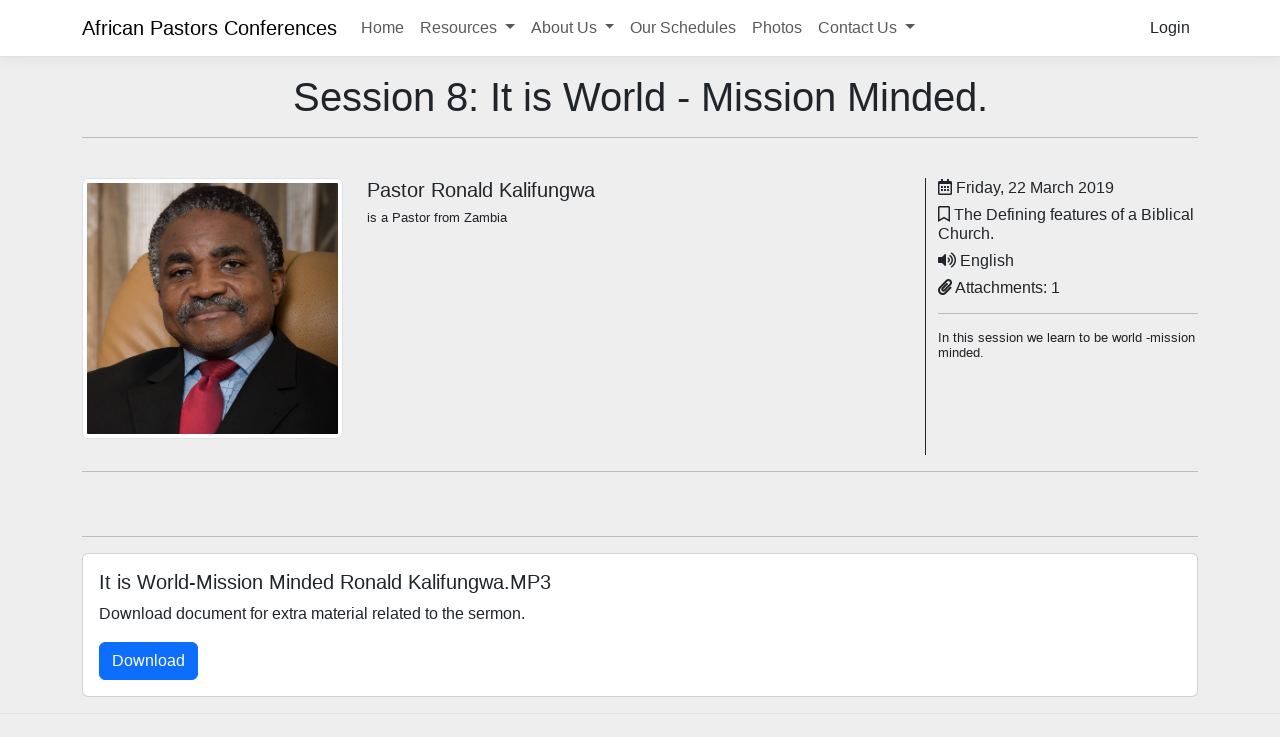

--- FILE ---
content_type: text/html; charset=utf-8
request_url: https://africanpastorsconferences.org/Sermon/SermonDetails/e5ed9a1f-9ef5-445d-81c5-d1dab10d3a8f
body_size: 8694
content:

<!DOCTYPE html>
<html>
<head>
    <meta charset="utf-8" />
    <meta name="viewport" content="width=device-width, initial-scale=1.0" />
    <title>Session 8: It is World - Mission Minded. - APC</title>
    <link href="https://cdn.jsdelivr.net/npm/bootstrap@5.3.1/dist/css/bootstrap.min.css" rel="stylesheet" integrity="sha384-4bw+/aepP/YC94hEpVNVgiZdgIC5+VKNBQNGCHeKRQN+PtmoHDEXuppvnDJzQIu9" crossorigin="anonymous">
    <link rel="stylesheet" href="https://cdn.jsdelivr.net/npm/bootstrap-icons@1.10.5/font/bootstrap-icons.css">
    <link rel="stylesheet" href="/css/site.css" />
    <link rel="stylesheet" href="https://cdnjs.cloudflare.com/ajax/libs/animate.css/3.5.2/animate.min.css">
    <link rel="stylesheet" href="https://cdnjs.cloudflare.com/ajax/libs/aos/2.1.1/aos.css">
    <link rel="stylesheet" href="https://cdnjs.cloudflare.com/ajax/libs/baguettebox.js/1.10.0/baguetteBox.min.css">
    <link href="https://cdn.quilljs.com/1.3.6/quill.snow.css" rel="stylesheet">

</head>
<style>
    /* width */
    ::-webkit-scrollbar {
        width: 20px;
    }

    /* Track */
    ::-webkit-scrollbar-track {
        box-shadow: inset 0 0 5px grey;
        border-radius: 10px;
    }

    /* Handle */
    ::-webkit-scrollbar-thumb {
        background-color: lightblue;
        border-radius: 10px;
    }

        /* Handle on hover */
        ::-webkit-scrollbar-thumb:hover {
            background-color:deepskyblue;
        }
</style>
<body>
    <header>
<nav class="navbar navbar-expand-sm navbar-toggleable-sm navbar-light bg-white border-bottom box-shadow mb-3">
    <div class="container">
        <a class="navbar-brand" href="/">African Pastors Conferences</a>
        <button class="navbar-toggler" type="button" data-bs-toggle="collapse" data-bs-target=".navbar-collapse" aria-controls="navbarSupportedContent"
                aria-expanded="false" aria-label="Toggle navigation">
            <span class="navbar-toggler-icon"></span>
        </button>
        <div class="navbar-collapse collapse d-sm-inline-flex flex-sm-row-reverse">
            
    <ul class="navbar-nav">
            <li class="nav-item">
                <a class="nav-link text-dark" href="/Identity/Account/Login">Login</a>
            </li>
    </ul>
            <ul class="navbar-nav flex-grow-1">
                <li class="nav-item">
                    <a class="nav-link" href="/" id="navbarDropdown" role="button" aria-haspopup="true" aria-expanded="false">
                        Home
                    </a>
                </li>
                <li class="nav-item dropdown">
                    <a class="nav-link dropdown-toggle" href="#" id="navbarDropdown" role="button" data-bs-toggle="dropdown" aria-haspopup="true" aria-expanded="false">
                        Resources
                    </a>
                    <div class="dropdown-menu" aria-labelledby="navbarDropdown">
                        <a class="dropdown-item" href="/Booklet">Books</a>
                        <a class="dropdown-item" href="/Podcast">Podcasts</a>
                        <a class="dropdown-item" href="/News">News</a>
                        <div class="dropdown-divider"></div>
                        <a class="dropdown-item" href="/Sermon">Sermons</a>
                    </div>
                </li>
                <li class="nav-item dropdown">
                    <a class="nav-link dropdown-toggle" href="#" id="navbarDropdown" role="button" data-bs-toggle="dropdown" aria-haspopup="true" aria-expanded="false">
                        About Us
                    </a>
                    <div class="dropdown-menu" aria-labelledby="navbarDropdown">
                        <a class="dropdown-item" href="/AboutUs/WhoAreWe">Who Are We?</a>
                    </div>
                </li>
                <li class="nav-item">
                    <a class="nav-link" href="/Calendar" role="button" aria-haspopup="true" aria-expanded="false">
                        Our Schedules
                    </a>
                </li>
                <li class="nav-item">
                    <a class="nav-link" href="/Gallery/Albums" id="navbarDropdown" role="button" aria-haspopup="true" aria-expanded="false">
                        Photos
                    </a>
                </li>
                <li class="nav-item dropdown">
                    <a class="nav-link dropdown-toggle" href="#" id="navbarDropdown" role="button" data-bs-toggle="dropdown" aria-haspopup="true" aria-expanded="false">
                        Contact Us
                    </a>
                    <div class="dropdown-menu" aria-labelledby="navbarDropdown">
                        <a class="dropdown-item" href="/Communication/ContactUs">Send Us A Message</a>
                        <a class="dropdown-item" href="/Communication/WhereAreWe">Where are We?</a>
                    </div>
                </li>
            </ul>
        </div>
    </div>
</nav>    </header>
    <div>
        


        <main role="main" class="pb-3">
            

<div class="container">
    <div class="row">
        <div class="col">
            <h1 style="text-align:center">Session 8: It is World - Mission Minded.</h1>
            <hr />
        </div>
    </div>
    <br />
    <div class="row">
        <div class="col-sm-3" style="padding-bottom:1em">
                <img class="img-thumbnail" src="https://dqurvqestqbzy.cloudfront.net/PreacherImages/dd67dbe6-36a1-4b80-bce7-9ee4704acda2/1530402_1419106.jpg" />
        </div>
        <div class="col-sm-6">
            <h5>Pastor Ronald Kalifungwa</h5>
            <h6 style="font-size:small">is a Pastor from Zambia</h6>
        </div>
        <br />
        <div class="col-sm-3" style="border-left:thin; border-left-style:solid">
            <h6><b class="far fa-calendar-alt"></b> Friday, 22 March 2019</h6>
            <h6><b class="far fa-bookmark"></b> The Defining features of a Biblical Church.</h6>
            <h6><b class="fas fa-volume-up"></b> English</h6>
            <h6><b class="fas fa-paperclip"></b> Attachments: 1</h6>
            <hr />
            <h6 style="font-size:small">In this session we learn to be world -mission minded.</h6>
        </div>
    </div>
    <hr />
    <div class="row">
        <div class="col" style="padding-bottom:2em">
            <div>
            </div>
            <div class="row" style="margin:0 0 0 0">
                <div class="col">
                </div>
                <div class="col">
                </div>
                <div class="col">
                </div>
                <div class="col">

                </div>
            </div>
        </div>
    </div>
        <hr />
        <div class="row">
                <div class="col">
                    <div class="card">
                        <div class="card-body">
                            <h5 class="card-title">It is World-Mission Minded Ronald Kalifungwa.MP3</h5>
                            <p class="card-text">Download document for extra material related to the sermon.</p>
                            <a href="https://apc-resourcebucket.s3-us-west-2.amazonaws.com/files/3692ca86-b7f4-4420-8f15-0c8b08680d2b/It is World-Mission Minded Ronald Kalifungwa.MP3" target="_blank" class="btn btn-primary">Download</a>
                        </div>
                    </div>
                </div>
        </div>

</div>

        </main>
        <a id="back2Top" title="Back to top" href="#">
            <i class="fas fa-arrow-up"></i>
        </a>
    </div>

    <footer class="border-top footer text-muted">
        <div class="container">
            &copy; 1. 2026 - African Pastors Conferences
        </div>
    </footer>

    <script src="https://cdnjs.cloudflare.com/ajax/libs/jquery/3.4.1/jquery.min.js"></script>
    <script src='https://cdn.jsdelivr.net/npm/fullcalendar@6.1.8/index.global.min.js'></script>
    <script src="https://cdn.jsdelivr.net/npm/bootstrap@5.3.1/dist/js/bootstrap.bundle.min.js" integrity="sha384-HwwvtgBNo3bZJJLYd8oVXjrBZt8cqVSpeBNS5n7C8IVInixGAoxmnlMuBnhbgrkm" crossorigin="anonymous"></script>
    <script src="https://cdnjs.cloudflare.com/ajax/libs/aos/2.1.1/aos.js"></script>
    <script src="https://cdnjs.cloudflare.com/ajax/libs/baguettebox.js/1.10.0/baguetteBox.min.js"></script>
    <script src="https://cdn.quilljs.com/1.3.6/quill.js"></script>
    <script src="https://kit.fontawesome.com/bd5835c0bc.js" crossorigin="anonymous"></script>
    <script src="/js/site.js?v=rp-nKk3Cu_IaafXTXpRMSXgHjjIVE4e_uPXut0ga6BU"></script>
    
    
</body>
</html>


--- FILE ---
content_type: text/css
request_url: https://africanpastorsconferences.org/css/site.css
body_size: 6573
content:
/* Please see documentation at https://docs.microsoft.com/aspnet/core/client-side/bundling-and-minification
for details on configuring this project to bundle and minify static web assets. */

a.navbar-brand {
  white-space: normal;
  text-align: center;
  word-break: break-all;
}

/* Sticky footer styles
-------------------------------------------------- */
html {
  font-size: 14px;
}
@media (min-width: 768px) {
  html {
    font-size: 16px;
  }
}

.border-top {
  border-top: 1px solid #e5e5e5;
}
.border-bottom {
  border-bottom: 1px solid #e5e5e5;
}

.box-shadow {
  box-shadow: 0 .25rem .75rem rgba(0, 0, 0, .05);
}

button.accept-policy {
  font-size: 1rem;
  line-height: inherit;
}

/* Sticky footer styles
-------------------------------------------------- */
html {
  position: relative;
  min-height: 100%;
}

body {
  /* Margin bottom by footer height */
  margin-bottom: 60px;
}
.footer {
  position: absolute;
  bottom: 0;
  width: 100%;
  white-space: nowrap;
  /* Set the fixed height of the footer here */
  height: 60px;
  line-height: 60px; /* Vertically center the text there */
}

#back2Top {
    margin-right: 10px;
    border-radius: 20px;
    width: 60px;
    line-height: 65px;
    overflow: hidden;
    z-index: 999;
    display: none;
    cursor: pointer;
    position: fixed;
    bottom: 50px;
    right: 0;
    background-color: royalblue;
    color: white;
    text-align: center;
    font-size: large;
    text-decoration: none;
}

#back2Top:hover {
    background-color: #DDF;
    color: #000;
}

body {
    font-family: 'Roboto', sans-serif;
    background-color: #eee;
}

.jumbotron {
    background: rgb(140, 143, 145); /* This is for ie8 and below */
    background: rgba(140, 143, 145, 0.5);
}

#sermons {
    margin: 0 auto;
}

#sermonsTable td {
    text-align: center;
    border-bottom: 1px solid #ddd;
}

#catalog {
    background: url('/images/HomeIndex/catalog.jpg');
    background-size: cover;
    background-repeat: no-repeat;
}

#catalogIndexTable {
    font-size: 1.3em;
}

#catalogIndexTable td {
    vertical-align: middle;
}

#catalogIndexTable tr:hover {
    background-color: #eee;
}

#slidingDiv {
    display: none;
    padding: 10px;
}

.fit-portrait {
    width: 160px;
    object-fit: fill;
    height: 200px; /* only if you want fixed height */
}

#copy-me {
    display: none
}

.clean-block.clean-form form {
    border-top: 2px solid #5ea4f3;
    background-color: #fff;
    max-width: 500px;
    margin: auto;
    padding: 40px;
    box-shadow: 0 2px 10px rgba(0,0,0,.075);
}

.clean-block.dark .block-heading p {
    opacity: .8;
}

.clean-block .block-heading p {
    text-align: center;
    max-width: 420px;
    margin: auto;
    opacity: .7;
}

.clean-block .block-heading h1, .clean-block .block-heading h2, .clean-block .block-heading h3 {
    margin-bottom: 1.2rem;
}

.text-info {
    color: #3b99e0 !important;
}

.h2, h2 {
    font-size: 2rem;
}

.h1, .h2, .h3, .h4, .h5, .h6, h1, h2, h3, h4, h5, h6 {
    margin-bottom: .5rem;
    font-weight: 500;
    line-height: 1.2;
}

h1, h2, h3, h4, h5, h6 {
    margin-top: 0;
    margin-bottom: .5rem;
}

p {
    margin-top: 0;
    margin-bottom: 1rem;
}

@media (min-width:576px) {
  .clean-block .block-heading {
    padding-top: 80px;
  }
}

.clean-block .block-heading {
  padding-top: 20px;
  margin-bottom: 20px;
  text-align: center;
}

.tile {
    padding: 2em;
    text-align: left;
    width: 300px;
    white-space: normal;
}

.gallery-text {
    margin-bottom: 10px;
    width: auto;
    background-color: rgba(0,123,255,0);
    color: rgb(0,0,0);
}

.imgRemove {
    border: dotted;
    border-color: royalblue;
    margin-left: 5px;
    margin-top: 5px;
    position: relative;
    float: left;
}

a.remImage i {
    box-shadow: none;
    position: absolute;
    right: 7px;
    top: -5px;
    margin-top: 4px;
    opacity: 0;
    display: block;
    transition: all .5s ease-in-out;
    color: aqua;
    font-size:40px;
}

.imgRemove:hover a.remImage i {
    opacity: 1;
    z-index: 99;
    position: absolute;
    top: 5px;
}

.imgRemove:after {
    content: '';
    width: 200px;
    height: 200px;
    position: absolute;
    display: block;
    background: rgba(0, 0, 0, 0.6);
    top: 0px;
    z-index: 0;
    opacity: 0;
    transition: all .5s ease-in-out;
}

.imgRemove:hover:after {
    opacity: 1;
}

.center {
    display: block;
    margin-left: auto;
    margin-right: auto;
    width: 100px;
    height: 100px;
}

.center-auto {
    display: block;
    margin-left: auto;
    margin-right: auto;
    width: auto;
}

.sticky {
    position: -webkit-sticky; /* Safari */
    position: sticky;
    top: 1rem;
    align-self: flex-start;
}

@media screen and (max-width: 1500px) {
    #hideMobile {
        visibility: hidden;
        clear: both;
        float: left;
        margin: 10px auto 5px 20px;
        width: 28%;
        display: none;
    }
}

@media screen and (max-width: 600px) {
    #smallerText {
        visibility: hidden;
        clear: both;
        float: left;
        margin: 10px auto 5px 20px;
        width: 28%;
        display: none;
    }
}

#roundcorners {
    border-radius: 25px;
    border: 2px solid #73AD21;
    padding: 20px;
    width: 200px;
    height: 150px;
    border-style:solid;
}

#roundcornersred {
    border-radius: 25px;
    border: 2px solid #73AD21;
    padding: 20px;
    width: 200px;
    height: 150px;
    border-style: solid;
    color:red;
}

.parallax {
    /* The image used */
    background-image: url(../Graphics/africamap.png);
    /* Set a specific height */
    height: 500px;
    width: 100%;
    /* Create the parallax scrolling effect */
    background-attachment: fixed;
    background-position: center;
    background-repeat: no-repeat;
    background-size: cover;
    opacity: 1;
}

.circle {
    height: 200px;  
    width: 200px;
    background-color: white;
    border-radius: 50%;
    display: inline-block;
}

@media screen and (max-width: 600px) {
    #parallaxSmall {
        /* The image used */
        background-image: url(../Graphics/africamap.jpg);
        /* Set a specific height */
        height: 1300px;
        width: 100%;
        /* Create the parallax scrolling effect */
        background-attachment: fixed;
        background-position: center;
        background-repeat: no-repeat;
        background-size: cover;
        opacity: 1;
    }
}

--- FILE ---
content_type: application/javascript
request_url: https://africanpastorsconferences.org/js/site.js?v=rp-nKk3Cu_IaafXTXpRMSXgHjjIVE4e_uPXut0ga6BU
body_size: 28560
content:
/*Scroll to top when arrow up clicked BEGIN*/
$(window).scroll(function () {
    var height = $(window).scrollTop();
    if (height > 100) {
        $('#back2Top').fadeIn();
    } else {
        $('#back2Top').fadeOut();
    }
});
$(document).ready(function () {
    $("#back2Top").click(function (event) {
        event.preventDefault();
        $("html, body").animate({ scrollTop: 0 }, "slow");
        return false;
    });

});
/*Scroll to top when arrow up clicked END*/

$(function () {
    $("a#toggle").click(function () {
        $("#slidingDiv").slideToggle();
    });
});

function changeLabel() {
    let lbl = document.getElementById('toggle');
    if (lbl.innerText === "Add a new sermon to the PNB Sermon Library") {
        lbl.innerText = "Cancel";
        lbl.className = "btn btn-danger"
    }
    else {
        lbl.innerText = "Add a new sermon to the PNB Sermon Library";
        lbl.className = "btn btn-success";
    }
}

$(function () {
    var placeholderElement = $('#modal-placeholder');

    $('button[data-toggle="ajax-modal"]').click(function (event) {
        var url = $(this).data('url');
        $.get(url).done(function (data) {
            placeholderElement.html(data);
            placeholderElement.find('.modal').modal('show');
        });
    });

    placeholderElement.on('click', '[data-save="modal"]', function (event) {
        event.preventDefault();

        var form = $(this).parents('.modal').find('form');
        var actionUrl = form.attr('action');
        var dataToSend = form.serialize();

        $.post(actionUrl, dataToSend).done(function (data) {
            var newBody = $('.modal-body', data);
            placeholderElement.find('.modal-body').replaceWith(newBody);
            placeholderElement.find('.modal').modal('hide');
            location.reload(true);
        });
    });
});

$(function () {
    var placeholderElement = $('#modal-deletion');

    $('button[data-toggle="ajax-modal-delete"]').click(function (event) {
        var url = $(this).data('url');
        $.get(url).done(function (data) {
            placeholderElement.html(data);
            placeholderElement.find('.modal').modal('show');
        });
    });

    placeholderElement.on('click', '[data-save="modal"]', function (event) {
        event.preventDefault();

        var form = $(this).parents('.modal').find('form');
        var actionUrl = form.attr('action');
        var dataToSend = form.serialize();

        $.post(actionUrl, dataToSend).done(function (data) {
            var newBody = $('.modal-body', data);
            placeholderElement.find('.modal-body').replaceWith(newBody);

            var isValid = newBody.find('[name="IsValid"]').val() === 'True';
            if (isValid) {
                placeholderElement.find('.modal').modal('hide');
                location.reload(true);
            }
        });
    });
});

$(function () {
    var placeholderElement = $('#modal-tag');

    $('button[data-toggle="ajax-modal-tag"]').click(function (event) {
        var url = $(this).data('url');
        $.get(url).done(function (data) {
            placeholderElement.html(data);
            placeholderElement.find('.modal').modal('show');
        });
    });

    placeholderElement.on('click', '[data-save="modal"]', function (event) {
        event.preventDefault();

        var form = $(this).parents('.modal').find('form');
        var actionUrl = form.attr('action');
        var dataToSend = form.serialize();

        $.post(actionUrl, dataToSend).done(function (data) {
            var newBody = $('.modal-body', data);
            placeholderElement.find('.modal-body').replaceWith(newBody);

            var isValid = newBody.find('[name="IsValid"]').val() === 'True';
            if (isValid) {
                placeholderElement.find('.modal').modal('hide');
                location.reload(true);
            }
        });
    });
});

$(function () {
    var placeholderElement = $('#modal-material');

    $('button[data-toggle="ajax-modal-material"]').click(function (event) {
        var url = $(this).data('url');
        $.get(url).done(function (data) {
            placeholderElement.html(data);
            placeholderElement.find('.modal').modal('show');
        });
    });

    placeholderElement.on('click', '[data-save="modal"]', function (event) {
        event.preventDefault();

        var form = $(this).parents('.modal').find('form');
        var actionUrl = form.attr('action');
        var dataToSend = form.serialize();

        $.post(actionUrl, dataToSend).done(function (data) {
            var newBody = $('.modal-body', data);
            placeholderElement.find('.modal-body').replaceWith(newBody);

            var isValid = newBody.find('[name="IsValid"]').val() === 'True';
            if (isValid) {
                placeholderElement.find('.modal').modal('hide');
                location.reload(true);
            }
        });
    });
});

$(function () {
    var placeholderElement = $('#modal-userForm');

    $('button[data-toggle="ajax-modal-userFormEdit"]').click(function (event) {
        var url = $(this).data('url');
        $.get(url).done(function (data) {
            placeholderElement.html(data);
            placeholderElement.find('.modal').modal('show');
        });
    });

    placeholderElement.on('click', '[data-save="modal"]', function (event) {
        event.preventDefault();

        var form = $(this).parents('.modal').find('form');
        var actionUrl = form.attr('action');
        var dataToSend = form.serialize();

        $.post(actionUrl, dataToSend).done(function (data) {
            var newBody = $('.modal-body', data);
            placeholderElement.find('.modal-body').replaceWith(newBody);
            placeholderElement.find('.modal').modal('hide');
            location.reload(true);
        });
    });
});

$(function () {
    var placeholderElement = $('#modal-newAuthor');

    $('button[data-toggle="ajax-modal-newAuthorForm"]').click(function (event) {
        var url = $(this).data('url');
        $.get(url).done(function (data) {
            placeholderElement.html(data);
            placeholderElement.find('.modal').modal('show');
        });
    });

    placeholderElement.on('click', '[data-save="modal"]', function (event) {
        event.preventDefault();

        var form = $(this).parents('.modal').find('form');
        var actionUrl = form.attr('action');
        var dataToSend = form.serialize();

        $.post(actionUrl, dataToSend).done(function (data) {
            var newBody = $('.modal-body', data);
            placeholderElement.find('.modal-body').replaceWith(newBody);

            var isValid = newBody.find('[name="IsValid"]').val() === 'True';
            if (isValid) {
                placeholderElement.find('.modal').modal('hide');
                location.reload(true);
            }
        });
    });
});

$(function () {
    var placeholderElement = $('#modal-manageAuthor');

    $('button[data-toggle="ajax-modal-manageAuthor"]').click(function (event) {
        var url = $(this).data('url');
        $.get(url).done(function (data) {
            placeholderElement.html(data);
            placeholderElement.find('.modal').modal('show');
        });
    });

    placeholderElement.on('click', '[data-save="modal"]', function (event) {
        event.preventDefault();

        var form = $(this).parents('.modal').find('form');
        var actionUrl = form.attr('action');
        var dataToSend = form.serialize();

        $.post(actionUrl, dataToSend).done(function (data) {
            var newBody = $('.modal-body', data);
            placeholderElement.find('.modal-body').replaceWith(newBody);

            var isValid = newBody.find('[name="IsValid"]').val() === 'True';
            if (isValid) {
                placeholderElement.find('.modal').modal('hide');
                location.reload(true);
            }
        });
    });
});

$(function () {
    var placeholderElement = $('#modal-newStack');

    $('button[data-toggle="ajax-modal-newStackForm"]').click(function (event) {
        var url = $(this).data('url');
        $.get(url).done(function (data) {
            placeholderElement.html(data);
            placeholderElement.find('.modal').modal('show');
        });
    });

    placeholderElement.on('click', '[data-save="modal"]', function (event) {
        event.preventDefault();

        var form = $(this).parents('.modal').find('form');
        var actionUrl = form.attr('action');
        var dataToSend = form.serialize();

        $.post(actionUrl, dataToSend).done(function (data) {
            var newBody = $('.modal-body', data);
            placeholderElement.find('.modal-body').replaceWith(newBody);

            var isValid = newBody.find('[name="IsValid"]').val() === 'True';
            if (isValid) {
                placeholderElement.find('.modal').modal('hide');
                location.reload(true);
            }
        });
    });
});

$(function () {
    var placeholderElement = $('#modal-manageStack');

    $('button[data-toggle="ajax-modal-manageStack"]').click(function (event) {
        var url = $(this).data('url');
        $.get(url).done(function (data) {
            placeholderElement.html(data);
            placeholderElement.find('.modal').modal('show');
        });
    });

    placeholderElement.on('click', '[data-save="modal"]', function (event) {
        event.preventDefault();

        var form = $(this).parents('.modal').find('form');
        var actionUrl = form.attr('action');
        var dataToSend = form.serialize();

        $.post(actionUrl, dataToSend).done(function (data) {
            var newBody = $('.modal-body', data);
            placeholderElement.find('.modal-body').replaceWith(newBody);

            var isValid = newBody.find('[name="IsValid"]').val() === 'True';
            if (isValid) {
                placeholderElement.find('.modal').modal('hide');
                location.reload(true);
            }
        });
    });
});

(function (d, s, id) {
    var js, fjs = d.getElementsByTagName(s)[0];
    if (d.getElementById(id)) return;
    js = d.createElement(s); js.id = id;
    js.src = "https://connect.facebook.net/en_US/sdk.js#xfbml=1&version=v3.0";
    fjs.parentNode.insertBefore(js, fjs);
}(document, 'script', 'facebook-jssdk'));

//Copy First Sermon Link
var copyBtn = $("#copy-btn1"),
    input = $("#copy-me1");

function copyToClipboardFF(text) {
    window.prompt("Copy to clipboard: Ctrl C, Enter", text);
}

function copyToClipboard() {
    var success = true,
        range = document.createRange(),
        selection;

    // For IE.
    if (window.clipboardData) {
        window.clipboardData.setData("Text", input.val());
    } else {
        // Create a temporary element off screen.
        var tmpElem = $('<div>');
        tmpElem.css({
            position: "absolute",
            left: "-1000px",
            top: "-1000px"
        });
        // Add the input value to the temp element.
        tmpElem.text(input.val());
        $("body").append(tmpElem);
        // Select temp element.
        range.selectNodeContents(tmpElem.get(0));
        selection = window.getSelection();
        selection.removeAllRanges();
        selection.addRange(range);
        // Lets copy.
        try {
            success = document.execCommand("copy", false, null);
        }
        catch (e) {
            copyToClipboardFF(input.val());
        }
        if (success) {
            alert("The sermon download link has been copied. Paste it to where you need it. Right click using your mouse or using Ctrl + v for windows, for mobile devices, hold your finger in the text area where you want to paste and wait for the paste option.");
            // remove temp element.
            tmpElem.remove();
        }
    }
}

copyBtn.on('click', copyToClipboard);

//Copy Second Sermon Link
var copyBtn2 = $("#copy-btn2"),
    input2 = $("#copy-me2");

function copyToClipboard2FF(text) {
    window.prompt("Copy to clipboard: Ctrl C, Enter", text);
}

function copyToClipboard2() {
    var success = true,
        range = document.createRange(),
        selection;

    // For IE.
    if (window.clipboardData) {
        window.clipboardData.setData("Text", input2.val());
    } else {
        // Create a temporary element off screen.
        var tmpElem = $('<div>');
        tmpElem.css({
            position: "absolute",
            left: "-1000px",
            top: "-1000px"
        });
        // Add the input value to the temp element.
        tmpElem.text(input2.val());
        $("body").append(tmpElem);
        // Select temp element.
        range.selectNodeContents(tmpElem.get(0));
        selection = window.getSelection();
        selection.removeAllRanges();
        selection.addRange(range);
        // Lets copy.
        try {
            success = document.execCommand("copy", false, null);
        }
        catch (e) {
            copyToClipboardFF2(input2.val());
        }
        if (success) {
            alert("The sermon download link has been copied. Paste it to where you need it. Right click using your mouse or using Ctrl + v for windows, for mobile devices, hold your finger in the text area where you want to paste and wait for the paste option.");
            // remove temp element.
            tmpElem.remove();
        }
    }
}

copyBtn2.on('click', copyToClipboard2);

$(document).ready(function () {
    AOS.init({
        disable: "mobile"
    })
}),
    function (s) {
        s.fn.extend({
            smoothproducts: function () {
                function e() {
                    s(".sp-selected").removeClass("sp-selected"), s(".sp-lightbox").fadeOut(function () {
                        s(this).remove()
                    })
                }

                function t(s) {
                    return s.match(/url\([\"\']{0,1}(.+)[\"\']{0,1}\)+/i)[1]
                }
                s(".sp-loading").hide(), s(".sp-wrap").each(function () {
                    if (s(this).addClass("sp-touch"), s("a", this).length > 1) {
                        var e, t, a = !!s("a.sp-default", this)[0];
                        s(this).append('<div class="sp-large"></div><div class="sp-thumbs sp-tb-active"></div>'), s("a", this).each(function (p) {
                            var n = s("img", this).attr("src"),
                                i = s(this).attr("href"),
                                r = "";
                            (0 === p && !a || s(this).hasClass("sp-default")) && (r = ' class="sp-current"', e = i, t = s("img", this)[0].src), s(this).parents(".sp-wrap").find(".sp-thumbs").append('<a href="' + i + '" style="background-image:url(' + n + ')"' + r + "></a>"), s(this).remove()
                        }), s(".sp-large", this).append('<a href="' + e + '" class="sp-current-big"><img src="' + t + '" alt="" /></a>'), s(".sp-wrap").css("display", "inline-block")
                    } else s(this).append('<div class="sp-large"></div>'), s("a", this).appendTo(s(".sp-large", this)).addClass(".sp-current-big"), s(".sp-wrap").css("display", "inline-block")
                }), s(document.body).on("click", ".sp-thumbs", function (s) {
                    s.preventDefault()
                }), s(document.body).on("mouseover", function (e) {
                    s(".sp-wrap").removeClass("sp-touch").addClass("sp-non-touch"), e.preventDefault()
                }), s(document.body).on("touchstart", function () {
                    s(".sp-wrap").removeClass("sp-non-touch").addClass("sp-touch")
                }), s(document.body).on("click", ".sp-tb-active a", function (e) {
                    e.preventDefault(), s(this).parent().find(".sp-current").removeClass(), s(this).addClass("sp-current"), s(this).parents(".sp-wrap").find(".sp-thumbs").removeClass("sp-tb-active"), s(this).parents(".sp-wrap").find(".sp-zoom").remove();
                    var a = s(this).parents(".sp-wrap").find(".sp-large").height(),
                        p = s(this).parents(".sp-wrap").find(".sp-large").width();
                    s(this).parents(".sp-wrap").find(".sp-large").css({
                        overflow: "hidden",
                        height: a + "px",
                        width: p + "px"
                    }), s(this).addClass("sp-current").parents(".sp-wrap").find(".sp-large a").remove();
                    var n = s(this).parent().find(".sp-current").attr("href"),
                        i = t(s(this).parent().find(".sp-current").css("backgroundImage"));
                    s(this).parents(".sp-wrap").find(".sp-large").html('<a href="' + n + '" class="sp-current-big"><img src="' + i + '"/></a>'), s(this).parents(".sp-wrap").find(".sp-large").hide().fadeIn(250, function () {
                        var e = s(this).parents(".sp-wrap").find(".sp-large img").height();
                        s(this).parents(".sp-wrap").find(".sp-large").animate({
                            height: e
                        }, "fast", function () {
                            s(".sp-large").css({
                                height: "auto",
                                width: "auto"
                            })
                        }), s(this).parents(".sp-wrap").find(".sp-thumbs").addClass("sp-tb-active")
                    })
                }), s(document.body).on("mouseenter", ".sp-non-touch .sp-large", function (e) {
                    var t = s("a", this).attr("href");
                    s(this).append('<div class="sp-zoom"><img src="' + t + '"/></div>'), s(this).find(".sp-zoom").fadeIn(250), e.preventDefault()
                }), s(document.body).on("mouseleave", ".sp-non-touch .sp-large", function (e) {
                    s(this).find(".sp-zoom").fadeOut(250, function () {
                        s(this).remove()
                    }), e.preventDefault()
                }), s(document.body).on("click", ".sp-non-touch .sp-zoom", function (e) {
                    var t = s(this).html(),
                        a = s(this).parents(".sp-wrap").find(".sp-thumbs a").length,
                        p = s(this).parents(".sp-wrap").find(".sp-thumbs .sp-current").index() + 1;
                    s(this).parents(".sp-wrap").addClass("sp-selected"), s("body").append("<div class='sp-lightbox' data-currenteq='" + p + "'>" + t + "</div>"), a > 1 && (s(".sp-lightbox").append("<a href='#' id='sp-prev'></a><a href='#' id='sp-next'></a>"), 1 == p ? s("#sp-prev").css("opacity", ".1") : p == a && s("#sp-next").css("opacity", ".1")), s(".sp-lightbox").fadeIn(), e.preventDefault()
                }), s(document.body).on("click", ".sp-large a", function (e) {
                    var t = s(this).attr("href"),
                        a = s(this).parents(".sp-wrap").find(".sp-thumbs a").length,
                        p = s(this).parents(".sp-wrap").find(".sp-thumbs .sp-current").index() + 1;
                    s(this).parents(".sp-wrap").addClass("sp-selected"), s("body").append('<div class="sp-lightbox" data-currenteq="' + p + '"><img src="' + t + '"/></div>'), a > 1 && (s(".sp-lightbox").append("<a href='#' id='sp-prev'></a><a href='#' id='sp-next'></a>"), 1 == p ? s("#sp-prev").css("opacity", ".1") : p == a && s("#sp-next").css("opacity", ".1")), s(".sp-lightbox").fadeIn(), e.preventDefault()
                }), s(document.body).on("click", "#sp-next", function (e) {
                    e.stopPropagation();
                    var a = s(".sp-lightbox").data("currenteq"),
                        p = s(".sp-selected .sp-thumbs a").length;
                    if (a >= p);
                    else {
                        var n = a + 1,
                            i = s(".sp-selected .sp-thumbs").find("a:eq(" + a + ")").attr("href"),
                            r = t(s(".sp-selected .sp-thumbs").find("a:eq(" + a + ")").css("backgroundImage"));
                        a == p - 1 && s("#sp-next").css("opacity", ".1"), s("#sp-prev").css("opacity", "1"), s(".sp-selected .sp-current").removeClass(), s(".sp-selected .sp-thumbs a:eq(" + a + ")").addClass("sp-current"), s(".sp-selected .sp-large").empty().append("<a href=" + i + '><img src="' + r + '"/></a>'), s(".sp-lightbox img").fadeOut(250, function () {
                            s(this).remove(), s(".sp-lightbox").data("currenteq", n).append('<img src="' + i + '"/>'), s(".sp-lightbox img").hide().fadeIn(250)
                        })
                    }
                    e.preventDefault()
                }), s(document.body).on("click", "#sp-prev", function (e) {
                    var a;
                    if (e.stopPropagation(), 0 >= (a = (a = s(".sp-lightbox").data("currenteq")) - 1));
                    else {
                        1 == a && s("#sp-prev").css("opacity", ".1");
                        var p = a - 1,
                            n = s(".sp-selected .sp-thumbs").find("a:eq(" + p + ")").attr("href"),
                            i = t(s(".sp-selected .sp-thumbs").find("a:eq(" + p + ")").css("backgroundImage"));
                        s("#sp-next").css("opacity", "1"), s(".sp-selected .sp-current").removeClass(), s(".sp-selected .sp-thumbs a:eq(" + p + ")").addClass("sp-current"), s(".sp-selected .sp-large").empty().append("<a href=" + n + '><img src="' + i + '"/></a>'), s(".sp-lightbox img").fadeOut(250, function () {
                            s(this).remove(), s(".sp-lightbox").data("currenteq", a).append('<img src="' + n + '"/>'), s(".sp-lightbox img").hide().fadeIn(250)
                        })
                    }
                    e.preventDefault()
                }), s(document.body).on("click", ".sp-lightbox", function () {
                    e()
                }), s(document).keydown(function (s) {
                    return 27 == s.keyCode ? (e(), !1) : void 0
                }), s(".sp-large").mousemove(function (e) {
                    var t = s(this).width(),
                        a = s(this).height(),
                        p = s(this).find(".sp-zoom").width(),
                        n = s(this).find(".sp-zoom").height(),
                        i = s(this).parent().offset(),
                        r = e.pageX - i.left,
                        o = e.pageY - i.top,
                        d = Math.floor(r * (t - p) / t),
                        c = Math.floor(o * (a - n) / a);
                    s(this).find(".sp-zoom").css({
                        left: d,
                        top: c
                    })
                })
            }
        })
    }(jQuery), $(".clean-gallery").length > 0 && baguetteBox.run(".clean-gallery", {
        animation: "slideIn"
    }), $(".clean-product").length > 0 && $(window).on("load", function () {
        $(".sp-wrap").smoothproducts()
    });


///SHEEPFOLD///
$(function () {
    var placeholderElement = $('#modal-newPerson');

    $('button[data-toggle="ajax-modal"]').click(function (event) {
        var url = $(this).data('url');
        $.get(url).done(function (data) {
            placeholderElement.html(data);
            placeholderElement.find('.modal').modal('show');
        });
    });

    placeholderElement.on('click', '[data-save="modal"]', function (event) {
        event.preventDefault();

        var form = $(this).parents('.modal').find('form');
        var actionUrl = form.attr('action');
        var dataToSend = form.serialize();

        $.post(actionUrl, dataToSend).done(function (data) {
            var newBody = $('.modal-body', data);
            placeholderElement.find('.modal-body').replaceWith(newBody);
            placeholderElement.find('.modal').modal('hide');
            location.reload(true);
        });
    });
});

$(function () {
    var placeholderElement = $('#modal-sendForm');

    $('button[data-toggle="ajax-modal-newStackForm"]').click(function (event) {
        var url = $(this).data('url');
        $.get(url).done(function (data) {
            placeholderElement.html(data);
            placeholderElement.find('.modal').modal('show');
        });
    });

    placeholderElement.on('click', '[data-save="modal"]', function (event) {
        event.preventDefault();

        var form = $(this).parents('.modal').find('form');
        var actionUrl = form.attr('action');
        var dataToSend = form.serialize();

        $.post(actionUrl, dataToSend).done(function (data) {
            var newBody = $('.modal-body', data);
            placeholderElement.find('.modal-body').replaceWith(newBody);

            var isValid = newBody.find('[name="IsValid"]').val() === 'True';
            if (isValid) {
                placeholderElement.find('.modal').modal('hide');
                location.reload(true);
            }
        });
    });
});

$(function () {
    var placeholderElement = $('#modal-sms');

    $('button[data-toggle="ajax-modal-sms"]').click(function (event) {
        var url = $(this).data('url');
        $.get(url).done(function (data) {
            placeholderElement.html(data);
            placeholderElement.find('.modal').modal('show');
        });
    });

    placeholderElement.on('click', '[data-save="modal"]', function (event) {
        event.preventDefault();

        var form = $(this).parents('.modal').find('form');
        var actionUrl = form.attr('action');
        var dataToSend = form.serialize();

        $.post(actionUrl, dataToSend).done(function (data) {
            var newBody = $('.modal-body', data);
            placeholderElement.find('.modal-body').replaceWith(newBody);
            placeholderElement.find('.modal').modal('hide');
            location.reload(true);
        });
    });
});

$(function () {
    var placeholderElement = $('#modal-email');

    $('button[data-toggle="ajax-modal-email"]').click(function (event) {
        var url = $(this).data('url');
        $.get(url).done(function (data) {
            placeholderElement.html(data);
            placeholderElement.find('.modal').modal('show');
        });
    });

    placeholderElement.on('click', '[data-save="modal"]', function (event) {
        event.preventDefault();

        var form = $(this).parents('.modal').find('form');
        var actionUrl = form.attr('action');
        var dataToSend = form.serialize();

        $.post(actionUrl, dataToSend).done(function (data) {
            var newBody = $('.modal-body', data);
            placeholderElement.find('.modal-body').replaceWith(newBody);
            placeholderElement.find('.modal').modal('hide');
            location.reload(true);
        });
    });
});

$(document).ajaxStart(function () {
    $('#loadingSpinner').show();
}).ajaxStop(function () {
    $('#loadingSpinner').hide();
});

$(function () {
    var placeholderElement = $('#modal-editPreacher');

    $('button[data-toggle="ajax-editPreacherModal"]').click(function (event) {
        var url = $(this).data('url');
        $.get(url).done(function (data) {
            placeholderElement.html(data);
            placeholderElement.find('.modal').modal('show');
        });
    });

    placeholderElement.on('click', '[data-save="modal"]', function (event) {
        event.preventDefault();

        var form = $(this).parents('.modal').find('form');
        var actionUrl = form.attr('action');

        var dataToSend = new FormData(form[0]);
        $('#loadingSpinner').show();

        $.ajax({
            type: 'POST',
            url: actionUrl,
            data: dataToSend,
            processData: false,
            contentType: false,
            success: function (response) {
                if (response.success) {
                    window.location.href = '/Setting/Preachers';
                }
                else {
                    $('#fileError').text(response.message);
                }
            },
            error: function () {
                $('#fileError').text("There was an error processing your request.");
            }
        });
    });
});